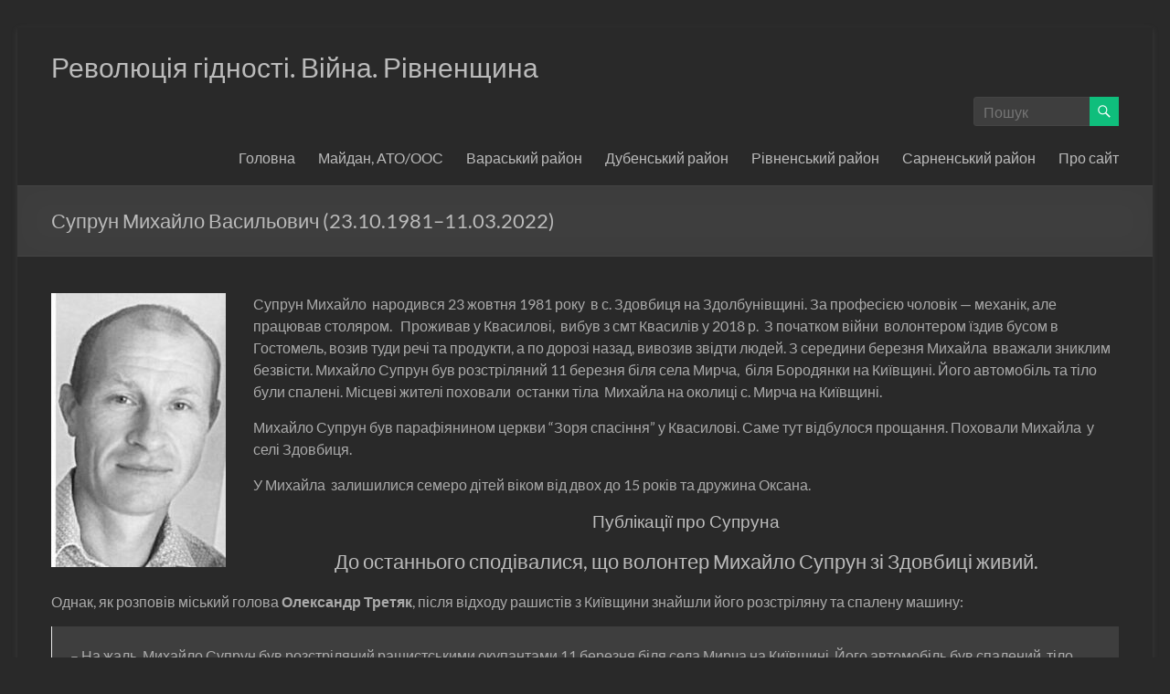

--- FILE ---
content_type: text/html; charset=UTF-8
request_url: https://memory.rv.ua/suprun-myhajlo-vasylovych-23-10-1981-11-03-2022/
body_size: 14139
content:
<!DOCTYPE html>
<!--[if IE 7]>
<html class="ie ie7" lang="uk-UA">
<![endif]-->
<!--[if IE 8]>
<html class="ie ie8" lang="uk-UA">
<![endif]-->
<!--[if !(IE 7) & !(IE 8)]><!-->
<html lang="uk-UA">
<!--<![endif]-->
<head>
	<meta charset="UTF-8" />
	<meta name="viewport" content="width=device-width, initial-scale=1">
	<link rel="profile" href="http://gmpg.org/xfn/11" />
	<title>Супрун Михайло Васильович (23.10.1981–11.03.2022) &#8211; Революція гідності. Війна. Рівненщина</title>
<meta name='robots' content='max-image-preview:large' />
<link rel="alternate" type="application/rss+xml" title="Революція гідності. Війна. Рівненщина &raquo; Feed" href="https://memory.rv.ua/feed/" />
<link rel="alternate" type="application/rss+xml" title="Революція гідності. Війна. Рівненщина &raquo; Comments Feed" href="https://memory.rv.ua/comments/feed/" />
<link rel="alternate" type="application/rss+xml" title="Революція гідності. Війна. Рівненщина &raquo; Супрун Михайло Васильович (23.10.1981–11.03.2022) Comments Feed" href="https://memory.rv.ua/suprun-myhajlo-vasylovych-23-10-1981-11-03-2022/feed/" />
<script type="text/javascript">
/* <![CDATA[ */
window._wpemojiSettings = {"baseUrl":"https:\/\/s.w.org\/images\/core\/emoji\/15.0.3\/72x72\/","ext":".png","svgUrl":"https:\/\/s.w.org\/images\/core\/emoji\/15.0.3\/svg\/","svgExt":".svg","source":{"concatemoji":"https:\/\/memory.rv.ua\/wp-includes\/js\/wp-emoji-release.min.js?ver=6.6.4"}};
/*! This file is auto-generated */
!function(i,n){var o,s,e;function c(e){try{var t={supportTests:e,timestamp:(new Date).valueOf()};sessionStorage.setItem(o,JSON.stringify(t))}catch(e){}}function p(e,t,n){e.clearRect(0,0,e.canvas.width,e.canvas.height),e.fillText(t,0,0);var t=new Uint32Array(e.getImageData(0,0,e.canvas.width,e.canvas.height).data),r=(e.clearRect(0,0,e.canvas.width,e.canvas.height),e.fillText(n,0,0),new Uint32Array(e.getImageData(0,0,e.canvas.width,e.canvas.height).data));return t.every(function(e,t){return e===r[t]})}function u(e,t,n){switch(t){case"flag":return n(e,"\ud83c\udff3\ufe0f\u200d\u26a7\ufe0f","\ud83c\udff3\ufe0f\u200b\u26a7\ufe0f")?!1:!n(e,"\ud83c\uddfa\ud83c\uddf3","\ud83c\uddfa\u200b\ud83c\uddf3")&&!n(e,"\ud83c\udff4\udb40\udc67\udb40\udc62\udb40\udc65\udb40\udc6e\udb40\udc67\udb40\udc7f","\ud83c\udff4\u200b\udb40\udc67\u200b\udb40\udc62\u200b\udb40\udc65\u200b\udb40\udc6e\u200b\udb40\udc67\u200b\udb40\udc7f");case"emoji":return!n(e,"\ud83d\udc26\u200d\u2b1b","\ud83d\udc26\u200b\u2b1b")}return!1}function f(e,t,n){var r="undefined"!=typeof WorkerGlobalScope&&self instanceof WorkerGlobalScope?new OffscreenCanvas(300,150):i.createElement("canvas"),a=r.getContext("2d",{willReadFrequently:!0}),o=(a.textBaseline="top",a.font="600 32px Arial",{});return e.forEach(function(e){o[e]=t(a,e,n)}),o}function t(e){var t=i.createElement("script");t.src=e,t.defer=!0,i.head.appendChild(t)}"undefined"!=typeof Promise&&(o="wpEmojiSettingsSupports",s=["flag","emoji"],n.supports={everything:!0,everythingExceptFlag:!0},e=new Promise(function(e){i.addEventListener("DOMContentLoaded",e,{once:!0})}),new Promise(function(t){var n=function(){try{var e=JSON.parse(sessionStorage.getItem(o));if("object"==typeof e&&"number"==typeof e.timestamp&&(new Date).valueOf()<e.timestamp+604800&&"object"==typeof e.supportTests)return e.supportTests}catch(e){}return null}();if(!n){if("undefined"!=typeof Worker&&"undefined"!=typeof OffscreenCanvas&&"undefined"!=typeof URL&&URL.createObjectURL&&"undefined"!=typeof Blob)try{var e="postMessage("+f.toString()+"("+[JSON.stringify(s),u.toString(),p.toString()].join(",")+"));",r=new Blob([e],{type:"text/javascript"}),a=new Worker(URL.createObjectURL(r),{name:"wpTestEmojiSupports"});return void(a.onmessage=function(e){c(n=e.data),a.terminate(),t(n)})}catch(e){}c(n=f(s,u,p))}t(n)}).then(function(e){for(var t in e)n.supports[t]=e[t],n.supports.everything=n.supports.everything&&n.supports[t],"flag"!==t&&(n.supports.everythingExceptFlag=n.supports.everythingExceptFlag&&n.supports[t]);n.supports.everythingExceptFlag=n.supports.everythingExceptFlag&&!n.supports.flag,n.DOMReady=!1,n.readyCallback=function(){n.DOMReady=!0}}).then(function(){return e}).then(function(){var e;n.supports.everything||(n.readyCallback(),(e=n.source||{}).concatemoji?t(e.concatemoji):e.wpemoji&&e.twemoji&&(t(e.twemoji),t(e.wpemoji)))}))}((window,document),window._wpemojiSettings);
/* ]]> */
</script>
		
	<style id='wp-emoji-styles-inline-css' type='text/css'>

	img.wp-smiley, img.emoji {
		display: inline !important;
		border: none !important;
		box-shadow: none !important;
		height: 1em !important;
		width: 1em !important;
		margin: 0 0.07em !important;
		vertical-align: -0.1em !important;
		background: none !important;
		padding: 0 !important;
	}
</style>
<link rel='stylesheet' id='wp-block-library-css' href='https://memory.rv.ua/wp-includes/css/dist/block-library/style.min.css?ver=6.6.4' type='text/css' media='all' />
<style id='wp-block-library-theme-inline-css' type='text/css'>
.wp-block-audio :where(figcaption){color:#555;font-size:13px;text-align:center}.is-dark-theme .wp-block-audio :where(figcaption){color:#ffffffa6}.wp-block-audio{margin:0 0 1em}.wp-block-code{border:1px solid #ccc;border-radius:4px;font-family:Menlo,Consolas,monaco,monospace;padding:.8em 1em}.wp-block-embed :where(figcaption){color:#555;font-size:13px;text-align:center}.is-dark-theme .wp-block-embed :where(figcaption){color:#ffffffa6}.wp-block-embed{margin:0 0 1em}.blocks-gallery-caption{color:#555;font-size:13px;text-align:center}.is-dark-theme .blocks-gallery-caption{color:#ffffffa6}:root :where(.wp-block-image figcaption){color:#555;font-size:13px;text-align:center}.is-dark-theme :root :where(.wp-block-image figcaption){color:#ffffffa6}.wp-block-image{margin:0 0 1em}.wp-block-pullquote{border-bottom:4px solid;border-top:4px solid;color:currentColor;margin-bottom:1.75em}.wp-block-pullquote cite,.wp-block-pullquote footer,.wp-block-pullquote__citation{color:currentColor;font-size:.8125em;font-style:normal;text-transform:uppercase}.wp-block-quote{border-left:.25em solid;margin:0 0 1.75em;padding-left:1em}.wp-block-quote cite,.wp-block-quote footer{color:currentColor;font-size:.8125em;font-style:normal;position:relative}.wp-block-quote.has-text-align-right{border-left:none;border-right:.25em solid;padding-left:0;padding-right:1em}.wp-block-quote.has-text-align-center{border:none;padding-left:0}.wp-block-quote.is-large,.wp-block-quote.is-style-large,.wp-block-quote.is-style-plain{border:none}.wp-block-search .wp-block-search__label{font-weight:700}.wp-block-search__button{border:1px solid #ccc;padding:.375em .625em}:where(.wp-block-group.has-background){padding:1.25em 2.375em}.wp-block-separator.has-css-opacity{opacity:.4}.wp-block-separator{border:none;border-bottom:2px solid;margin-left:auto;margin-right:auto}.wp-block-separator.has-alpha-channel-opacity{opacity:1}.wp-block-separator:not(.is-style-wide):not(.is-style-dots){width:100px}.wp-block-separator.has-background:not(.is-style-dots){border-bottom:none;height:1px}.wp-block-separator.has-background:not(.is-style-wide):not(.is-style-dots){height:2px}.wp-block-table{margin:0 0 1em}.wp-block-table td,.wp-block-table th{word-break:normal}.wp-block-table :where(figcaption){color:#555;font-size:13px;text-align:center}.is-dark-theme .wp-block-table :where(figcaption){color:#ffffffa6}.wp-block-video :where(figcaption){color:#555;font-size:13px;text-align:center}.is-dark-theme .wp-block-video :where(figcaption){color:#ffffffa6}.wp-block-video{margin:0 0 1em}:root :where(.wp-block-template-part.has-background){margin-bottom:0;margin-top:0;padding:1.25em 2.375em}
</style>
<style id='classic-theme-styles-inline-css' type='text/css'>
/*! This file is auto-generated */
.wp-block-button__link{color:#fff;background-color:#32373c;border-radius:9999px;box-shadow:none;text-decoration:none;padding:calc(.667em + 2px) calc(1.333em + 2px);font-size:1.125em}.wp-block-file__button{background:#32373c;color:#fff;text-decoration:none}
</style>
<style id='global-styles-inline-css' type='text/css'>
:root{--wp--preset--aspect-ratio--square: 1;--wp--preset--aspect-ratio--4-3: 4/3;--wp--preset--aspect-ratio--3-4: 3/4;--wp--preset--aspect-ratio--3-2: 3/2;--wp--preset--aspect-ratio--2-3: 2/3;--wp--preset--aspect-ratio--16-9: 16/9;--wp--preset--aspect-ratio--9-16: 9/16;--wp--preset--color--black: #000000;--wp--preset--color--cyan-bluish-gray: #abb8c3;--wp--preset--color--white: #ffffff;--wp--preset--color--pale-pink: #f78da7;--wp--preset--color--vivid-red: #cf2e2e;--wp--preset--color--luminous-vivid-orange: #ff6900;--wp--preset--color--luminous-vivid-amber: #fcb900;--wp--preset--color--light-green-cyan: #7bdcb5;--wp--preset--color--vivid-green-cyan: #00d084;--wp--preset--color--pale-cyan-blue: #8ed1fc;--wp--preset--color--vivid-cyan-blue: #0693e3;--wp--preset--color--vivid-purple: #9b51e0;--wp--preset--gradient--vivid-cyan-blue-to-vivid-purple: linear-gradient(135deg,rgba(6,147,227,1) 0%,rgb(155,81,224) 100%);--wp--preset--gradient--light-green-cyan-to-vivid-green-cyan: linear-gradient(135deg,rgb(122,220,180) 0%,rgb(0,208,130) 100%);--wp--preset--gradient--luminous-vivid-amber-to-luminous-vivid-orange: linear-gradient(135deg,rgba(252,185,0,1) 0%,rgba(255,105,0,1) 100%);--wp--preset--gradient--luminous-vivid-orange-to-vivid-red: linear-gradient(135deg,rgba(255,105,0,1) 0%,rgb(207,46,46) 100%);--wp--preset--gradient--very-light-gray-to-cyan-bluish-gray: linear-gradient(135deg,rgb(238,238,238) 0%,rgb(169,184,195) 100%);--wp--preset--gradient--cool-to-warm-spectrum: linear-gradient(135deg,rgb(74,234,220) 0%,rgb(151,120,209) 20%,rgb(207,42,186) 40%,rgb(238,44,130) 60%,rgb(251,105,98) 80%,rgb(254,248,76) 100%);--wp--preset--gradient--blush-light-purple: linear-gradient(135deg,rgb(255,206,236) 0%,rgb(152,150,240) 100%);--wp--preset--gradient--blush-bordeaux: linear-gradient(135deg,rgb(254,205,165) 0%,rgb(254,45,45) 50%,rgb(107,0,62) 100%);--wp--preset--gradient--luminous-dusk: linear-gradient(135deg,rgb(255,203,112) 0%,rgb(199,81,192) 50%,rgb(65,88,208) 100%);--wp--preset--gradient--pale-ocean: linear-gradient(135deg,rgb(255,245,203) 0%,rgb(182,227,212) 50%,rgb(51,167,181) 100%);--wp--preset--gradient--electric-grass: linear-gradient(135deg,rgb(202,248,128) 0%,rgb(113,206,126) 100%);--wp--preset--gradient--midnight: linear-gradient(135deg,rgb(2,3,129) 0%,rgb(40,116,252) 100%);--wp--preset--font-size--small: 13px;--wp--preset--font-size--medium: 20px;--wp--preset--font-size--large: 36px;--wp--preset--font-size--x-large: 42px;--wp--preset--spacing--20: 0.44rem;--wp--preset--spacing--30: 0.67rem;--wp--preset--spacing--40: 1rem;--wp--preset--spacing--50: 1.5rem;--wp--preset--spacing--60: 2.25rem;--wp--preset--spacing--70: 3.38rem;--wp--preset--spacing--80: 5.06rem;--wp--preset--shadow--natural: 6px 6px 9px rgba(0, 0, 0, 0.2);--wp--preset--shadow--deep: 12px 12px 50px rgba(0, 0, 0, 0.4);--wp--preset--shadow--sharp: 6px 6px 0px rgba(0, 0, 0, 0.2);--wp--preset--shadow--outlined: 6px 6px 0px -3px rgba(255, 255, 255, 1), 6px 6px rgba(0, 0, 0, 1);--wp--preset--shadow--crisp: 6px 6px 0px rgba(0, 0, 0, 1);}:where(.is-layout-flex){gap: 0.5em;}:where(.is-layout-grid){gap: 0.5em;}body .is-layout-flex{display: flex;}.is-layout-flex{flex-wrap: wrap;align-items: center;}.is-layout-flex > :is(*, div){margin: 0;}body .is-layout-grid{display: grid;}.is-layout-grid > :is(*, div){margin: 0;}:where(.wp-block-columns.is-layout-flex){gap: 2em;}:where(.wp-block-columns.is-layout-grid){gap: 2em;}:where(.wp-block-post-template.is-layout-flex){gap: 1.25em;}:where(.wp-block-post-template.is-layout-grid){gap: 1.25em;}.has-black-color{color: var(--wp--preset--color--black) !important;}.has-cyan-bluish-gray-color{color: var(--wp--preset--color--cyan-bluish-gray) !important;}.has-white-color{color: var(--wp--preset--color--white) !important;}.has-pale-pink-color{color: var(--wp--preset--color--pale-pink) !important;}.has-vivid-red-color{color: var(--wp--preset--color--vivid-red) !important;}.has-luminous-vivid-orange-color{color: var(--wp--preset--color--luminous-vivid-orange) !important;}.has-luminous-vivid-amber-color{color: var(--wp--preset--color--luminous-vivid-amber) !important;}.has-light-green-cyan-color{color: var(--wp--preset--color--light-green-cyan) !important;}.has-vivid-green-cyan-color{color: var(--wp--preset--color--vivid-green-cyan) !important;}.has-pale-cyan-blue-color{color: var(--wp--preset--color--pale-cyan-blue) !important;}.has-vivid-cyan-blue-color{color: var(--wp--preset--color--vivid-cyan-blue) !important;}.has-vivid-purple-color{color: var(--wp--preset--color--vivid-purple) !important;}.has-black-background-color{background-color: var(--wp--preset--color--black) !important;}.has-cyan-bluish-gray-background-color{background-color: var(--wp--preset--color--cyan-bluish-gray) !important;}.has-white-background-color{background-color: var(--wp--preset--color--white) !important;}.has-pale-pink-background-color{background-color: var(--wp--preset--color--pale-pink) !important;}.has-vivid-red-background-color{background-color: var(--wp--preset--color--vivid-red) !important;}.has-luminous-vivid-orange-background-color{background-color: var(--wp--preset--color--luminous-vivid-orange) !important;}.has-luminous-vivid-amber-background-color{background-color: var(--wp--preset--color--luminous-vivid-amber) !important;}.has-light-green-cyan-background-color{background-color: var(--wp--preset--color--light-green-cyan) !important;}.has-vivid-green-cyan-background-color{background-color: var(--wp--preset--color--vivid-green-cyan) !important;}.has-pale-cyan-blue-background-color{background-color: var(--wp--preset--color--pale-cyan-blue) !important;}.has-vivid-cyan-blue-background-color{background-color: var(--wp--preset--color--vivid-cyan-blue) !important;}.has-vivid-purple-background-color{background-color: var(--wp--preset--color--vivid-purple) !important;}.has-black-border-color{border-color: var(--wp--preset--color--black) !important;}.has-cyan-bluish-gray-border-color{border-color: var(--wp--preset--color--cyan-bluish-gray) !important;}.has-white-border-color{border-color: var(--wp--preset--color--white) !important;}.has-pale-pink-border-color{border-color: var(--wp--preset--color--pale-pink) !important;}.has-vivid-red-border-color{border-color: var(--wp--preset--color--vivid-red) !important;}.has-luminous-vivid-orange-border-color{border-color: var(--wp--preset--color--luminous-vivid-orange) !important;}.has-luminous-vivid-amber-border-color{border-color: var(--wp--preset--color--luminous-vivid-amber) !important;}.has-light-green-cyan-border-color{border-color: var(--wp--preset--color--light-green-cyan) !important;}.has-vivid-green-cyan-border-color{border-color: var(--wp--preset--color--vivid-green-cyan) !important;}.has-pale-cyan-blue-border-color{border-color: var(--wp--preset--color--pale-cyan-blue) !important;}.has-vivid-cyan-blue-border-color{border-color: var(--wp--preset--color--vivid-cyan-blue) !important;}.has-vivid-purple-border-color{border-color: var(--wp--preset--color--vivid-purple) !important;}.has-vivid-cyan-blue-to-vivid-purple-gradient-background{background: var(--wp--preset--gradient--vivid-cyan-blue-to-vivid-purple) !important;}.has-light-green-cyan-to-vivid-green-cyan-gradient-background{background: var(--wp--preset--gradient--light-green-cyan-to-vivid-green-cyan) !important;}.has-luminous-vivid-amber-to-luminous-vivid-orange-gradient-background{background: var(--wp--preset--gradient--luminous-vivid-amber-to-luminous-vivid-orange) !important;}.has-luminous-vivid-orange-to-vivid-red-gradient-background{background: var(--wp--preset--gradient--luminous-vivid-orange-to-vivid-red) !important;}.has-very-light-gray-to-cyan-bluish-gray-gradient-background{background: var(--wp--preset--gradient--very-light-gray-to-cyan-bluish-gray) !important;}.has-cool-to-warm-spectrum-gradient-background{background: var(--wp--preset--gradient--cool-to-warm-spectrum) !important;}.has-blush-light-purple-gradient-background{background: var(--wp--preset--gradient--blush-light-purple) !important;}.has-blush-bordeaux-gradient-background{background: var(--wp--preset--gradient--blush-bordeaux) !important;}.has-luminous-dusk-gradient-background{background: var(--wp--preset--gradient--luminous-dusk) !important;}.has-pale-ocean-gradient-background{background: var(--wp--preset--gradient--pale-ocean) !important;}.has-electric-grass-gradient-background{background: var(--wp--preset--gradient--electric-grass) !important;}.has-midnight-gradient-background{background: var(--wp--preset--gradient--midnight) !important;}.has-small-font-size{font-size: var(--wp--preset--font-size--small) !important;}.has-medium-font-size{font-size: var(--wp--preset--font-size--medium) !important;}.has-large-font-size{font-size: var(--wp--preset--font-size--large) !important;}.has-x-large-font-size{font-size: var(--wp--preset--font-size--x-large) !important;}
:where(.wp-block-post-template.is-layout-flex){gap: 1.25em;}:where(.wp-block-post-template.is-layout-grid){gap: 1.25em;}
:where(.wp-block-columns.is-layout-flex){gap: 2em;}:where(.wp-block-columns.is-layout-grid){gap: 2em;}
:root :where(.wp-block-pullquote){font-size: 1.5em;line-height: 1.6;}
</style>
<link rel='stylesheet' id='spacious_style-css' href='https://memory.rv.ua/wp-content/themes/spacious/style.css?ver=6.6.4' type='text/css' media='all' />
<link rel='stylesheet' id='spacious_dark_style-css' href='https://memory.rv.ua/wp-content/themes/spacious/css/dark.css?ver=6.6.4' type='text/css' media='all' />
<link rel='stylesheet' id='spacious-genericons-css' href='https://memory.rv.ua/wp-content/themes/spacious/genericons/genericons.css?ver=3.3.1' type='text/css' media='all' />
<link rel='stylesheet' id='spacious-font-awesome-css' href='https://memory.rv.ua/wp-content/themes/spacious/font-awesome/css/font-awesome.min.css?ver=4.7.1' type='text/css' media='all' />
<link rel='stylesheet' id='wp-paginate-css' href='https://memory.rv.ua/wp-content/plugins/wp-paginate/css/wp-paginate.css?ver=2.2.2' type='text/css' media='screen' />
<link rel='stylesheet' id='wpp-custom-style-css' href='https://memory.rv.ua/wp-content/uploads/wpp-custom-code/wpp-custom-code.css?ver=6.6.4' type='text/css' media='all' />
<script type="text/javascript" src="https://memory.rv.ua/wp-includes/js/jquery/jquery.min.js?ver=3.7.1" id="jquery-core-js"></script>
<script type="text/javascript" src="https://memory.rv.ua/wp-includes/js/jquery/jquery-migrate.min.js?ver=3.4.1" id="jquery-migrate-js"></script>
<script type="text/javascript" src="https://memory.rv.ua/wp-content/themes/spacious/js/spacious-custom.js?ver=6.6.4" id="spacious-custom-js"></script>
<!--[if lte IE 8]>
<script type="text/javascript" src="https://memory.rv.ua/wp-content/themes/spacious/js/html5shiv.min.js?ver=6.6.4" id="html5-js"></script>
<![endif]-->
<link rel="https://api.w.org/" href="https://memory.rv.ua/wp-json/" /><link rel="alternate" title="JSON" type="application/json" href="https://memory.rv.ua/wp-json/wp/v2/posts/14596" /><link rel="EditURI" type="application/rsd+xml" title="RSD" href="https://memory.rv.ua/xmlrpc.php?rsd" />
<meta name="generator" content="WordPress 6.6.4" />
<link rel="canonical" href="https://memory.rv.ua/suprun-myhajlo-vasylovych-23-10-1981-11-03-2022/" />
<link rel='shortlink' href='https://memory.rv.ua/?p=14596' />
<link rel="alternate" title="oEmbed (JSON)" type="application/json+oembed" href="https://memory.rv.ua/wp-json/oembed/1.0/embed?url=https%3A%2F%2Fmemory.rv.ua%2Fsuprun-myhajlo-vasylovych-23-10-1981-11-03-2022%2F" />
<link rel="alternate" title="oEmbed (XML)" type="text/xml+oembed" href="https://memory.rv.ua/wp-json/oembed/1.0/embed?url=https%3A%2F%2Fmemory.rv.ua%2Fsuprun-myhajlo-vasylovych-23-10-1981-11-03-2022%2F&#038;format=xml" />

		<!-- GA Google Analytics @ https://m0n.co/ga -->
		<script async src="https://www.googletagmanager.com/gtag/js?id=G-EY8DX6LEQ6"></script>
		<script>
			window.dataLayer = window.dataLayer || [];
			function gtag(){dataLayer.push(arguments);}
			gtag('js', new Date());
			gtag('config', 'G-EY8DX6LEQ6');
		</script>

	<link rel="pingback" href="https://memory.rv.ua/xmlrpc.php"><style type="text/css">.recentcomments a{display:inline !important;padding:0 !important;margin:0 !important;}</style>	<style type="text/css">
			#site-title a {
			color: 0fbe7c;
		}
		#site-description {
			color: 0fbe7c;
		}
		</style>
	<style type="text/css" id="custom-background-css">
body.custom-background { background-color: #292929; }
</style>
	<link rel="icon" href="https://memory.rv.ua/wp-content/uploads/2024/07/cropped-Geroyam-prysvyachuyetsya-32x32.png" sizes="32x32" />
<link rel="icon" href="https://memory.rv.ua/wp-content/uploads/2024/07/cropped-Geroyam-prysvyachuyetsya-192x192.png" sizes="192x192" />
<link rel="apple-touch-icon" href="https://memory.rv.ua/wp-content/uploads/2024/07/cropped-Geroyam-prysvyachuyetsya-180x180.png" />
<meta name="msapplication-TileImage" content="https://memory.rv.ua/wp-content/uploads/2024/07/cropped-Geroyam-prysvyachuyetsya-270x270.png" />
</head>

<body class="post-template-default single single-post postid-14596 single-format-standard custom-background wp-embed-responsive no-sidebar-full-width blog-medium narrow-1218">


<div id="page" class="hfeed site">
	<a class="skip-link screen-reader-text" href="#main">Skip to content</a>

	
	
	<header id="masthead" class="site-header clearfix spacious-header-display-one">

		
		
		<div id="header-text-nav-container" class="">

			<div class="inner-wrap" id="spacious-header-display-one">

				<div id="header-text-nav-wrap" class="clearfix">
					<div id="header-left-section">
						
						<div id="header-text" class="">
								<h1 id="site-title">
									Революція гідності. Війна. Рівненщина								</h1>
							<!-- #site-description -->
						</div><!-- #header-text -->

					</div><!-- #header-left-section -->
					<div id="header-right-section">
													<div id="header-right-sidebar" class="clearfix">
								<aside id="search-3" class="widget widget_search"><form action="https://memory.rv.ua/" class="search-form searchform clearfix" method="get">
	<div class="search-wrap">
		<input
			type="text"
			placeholder="Пошук"
			class="s field"
			name="s"
			aria-label="Що шукати"
		>
		<button class="search-icon" type="submit" aria-label="Почати пошук"></button>
	</div>
</form><!-- .searchform --></aside>							</div>
							
													<div class="header-action">
															</div>
						
						
		<nav id="site-navigation" class="main-navigation clearfix   " role="navigation">
			<p class="menu-toggle">
				<span class="screen-reader-text">Menu</span>
			</p>
			<div class="menu-primary-container"><ul id="menu-golovna" class="menu"><li id="menu-item-73" class="menu-item menu-item-type-post_type menu-item-object-page menu-item-home menu-item-73"><a href="https://memory.rv.ua/">Головна</a></li>
<li id="menu-item-39923" class="menu-item menu-item-type-post_type menu-item-object-page menu-item-39923"><a href="https://memory.rv.ua/majdan-ato-oos/">Майдан, АТО/ООС</a></li>
<li id="menu-item-41554" class="menu-item menu-item-type-post_type menu-item-object-page menu-item-41554"><a href="https://memory.rv.ua/varaskyj-rajon/">Вараський район</a></li>
<li id="menu-item-41564" class="menu-item menu-item-type-post_type menu-item-object-page menu-item-41564"><a href="https://memory.rv.ua/dubenskyj-rajon/">Дубенський район</a></li>
<li id="menu-item-41568" class="menu-item menu-item-type-post_type menu-item-object-page menu-item-41568"><a href="https://memory.rv.ua/rivnenskyj-rajon/">Рівненський район</a></li>
<li id="menu-item-41571" class="menu-item menu-item-type-post_type menu-item-object-page menu-item-41571"><a href="https://memory.rv.ua/sarnenskyj-rajon/">Сарненський район</a></li>
<li id="menu-item-330" class="menu-item menu-item-type-post_type menu-item-object-page menu-item-has-children menu-item-330"><a href="https://memory.rv.ua/pro-proekt/">Про сайт</a>
<ul class="sub-menu">
	<li id="menu-item-333" class="menu-item menu-item-type-post_type menu-item-object-page menu-item-333"><a href="https://memory.rv.ua/kontakty/">Контакти</a></li>
</ul>
</li>
</ul></div>		</nav>

		
					</div><!-- #header-right-section -->

				</div><!-- #header-text-nav-wrap -->
			</div><!-- .inner-wrap -->
					</div><!-- #header-text-nav-container -->

		
						<div class="header-post-title-container clearfix">
					<div class="inner-wrap">
						<div class="post-title-wrapper">
																								<h1 class="header-post-title-class">Супрун Михайло Васильович (23.10.1981–11.03.2022)</h1>
																						</div>
											</div>
				</div>
					</header>
			<div id="main" class="clearfix">
		<div class="inner-wrap">

	
	<div id="primary">
		<div id="content" class="clearfix">
			
				
<article id="post-14596" class="post-14596 post type-post status-publish format-standard hentry category-vijna-2022 category-zdolbunivska-terytorialna-gromada category-rivnenskyj-rajon-uk">
		<div class="entry-content clearfix">
		<p><a href="http://memory.rv.ua/wp-content/uploads/2022/08/i134774.jpg"><img fetchpriority="high" decoding="async" class="size-medium wp-image-14648 alignleft" src="http://memory.rv.ua/wp-content/uploads/2022/08/i134774-191x300.jpg" alt="" width="191" height="300" srcset="https://memory.rv.ua/wp-content/uploads/2022/08/i134774-191x300.jpg 191w, https://memory.rv.ua/wp-content/uploads/2022/08/i134774.jpg 254w" sizes="(max-width: 191px) 100vw, 191px" /></a>Супрун Михайло  народився 23 жовтня 1981 року  в с. Здовбиця на Здолбунівщині. За професією чоловік — механік, але працював столяром.   Проживав у Квасилові,  вибув з смт Квасилів у 2018 р.  З початком війни  волонтером їздив бусом в Гостомель, возив туди речі та продукти, а по дорозі назад, вивозив звідти людей. З середини березня Михайла  вважали зниклим безвісти. Михайло Супрун був розстріляний 11 березня біля села Мирча,  біля Бородянки на Київщині. Його автомобіль та тіло були спалені. Місцеві жителі поховали  останки тіла  Михайла на околиці с. Мирча на Київщині.</p>
<p>Михайло Супрун був парафіянином церкви &#8220;Зоря спасіння&#8221; у Квасилові. Саме тут відбулося прощання. Поховали Михайла  у селі Здовбиця.</p>
<p>У Михайла  залишилися семеро дітей віком від двох до 15 років та дружина Оксана.</p>
<p><span id="more-14596"></span></p>
<h6 style="text-align: center;">Публікації про Супруна</h6>
<h5 style="text-align: center;">До останнього сподівалися, що волонтер Михайло Супрун зі Здовбиці живий.</h5>
<p>Однак, як розповів міський голова <strong>Олександр Третяк</strong>, після відходу рашистів з Київщини знайшли його розстріляну та спалену машину:</p>
<blockquote><p><em>&#8211; На жаль, Михайло Супрун був розстріляний рашистськими окупантами 11 березня біля села Мирча на Київщині. Його автомобіль був спалений, тіло також було спалено. Місцеві жителі тих навколишніх сіл були свідками того, як розправилися з нашими рівненськими волонтерами. Ці люди поховали на окраїні села Мирча залишки тіла Михайла Супруна.</em></p></blockquote>
<h5 class="c-article-headline__inner" style="text-align: center;"><a href="https://suspilne.media/226236-na-rivnensini-poprosalisa-iz-zagiblim-volonterom-mihajlom-suprunom/">На Рівненщині попрощалися із загиблим волонтером Михайлом Супруном</a></h5>
<p style="text-align: center;"><a href="http://memory.rv.ua/wp-content/uploads/2022/08/89d569dc2d6e80d3.jpg"><img decoding="async" class="alignnone size-medium wp-image-14605" src="http://memory.rv.ua/wp-content/uploads/2022/08/89d569dc2d6e80d3-300x169.jpg" alt="" width="300" height="169" srcset="https://memory.rv.ua/wp-content/uploads/2022/08/89d569dc2d6e80d3-300x169.jpg 300w, https://memory.rv.ua/wp-content/uploads/2022/08/89d569dc2d6e80d3-768x432.jpg 768w, https://memory.rv.ua/wp-content/uploads/2022/08/89d569dc2d6e80d3-1024x576.jpg 1024w, https://memory.rv.ua/wp-content/uploads/2022/08/89d569dc2d6e80d3.jpg 1040w" sizes="(max-width: 300px) 100vw, 300px" /></a></p>
<p class="align-left"><strong>У селищі Квасилів Рівненської громади 7 квітня попрощалися з волонтером Михайлом Супруном. Його із середини березня вважали зниклим безвісти, згодом чоловіка знайшли убитим біля села Мирча на Київщині. Це другий рівненський волонтер, якого вбили війська РФ. </strong></p>
<p class="align-left">У Михайла Супруна залишилися семеро дітей віком від двох до 15 років та дружина Оксана. Вдова розповідає: її чоловік встиг зробити один рейс, вивіз з міста Бородянка 14 людей, зокрема, й двох кількаденних немовлят.</p>
<p class="align-left">&#8220;Як він побачив, як летять снаряди над головою, як свистять кулі – він просто не зміг. 10 березня він знову вивозив пенсіонерів, але він мені нічого не розповідав. Сказав тільки, що дуже багато людей вивезли, що н<a href="http://memory.rv.ua/wp-content/uploads/2022/08/3936daca72cff82f.jpg"><img decoding="async" class="size-medium wp-image-14606 alignleft" src="http://memory.rv.ua/wp-content/uploads/2022/08/3936daca72cff82f-300x169.jpg" alt="" width="300" height="169" srcset="https://memory.rv.ua/wp-content/uploads/2022/08/3936daca72cff82f-300x169.jpg 300w, https://memory.rv.ua/wp-content/uploads/2022/08/3936daca72cff82f-768x432.jpg 768w, https://memory.rv.ua/wp-content/uploads/2022/08/3936daca72cff82f.jpg 952w" sizes="(max-width: 300px) 100vw, 300px" /></a>авіть віз у бусі не тільки там, де сидячі місця були, а і навіть у багажнику&#8221;, – розповіла Оксана Супрун.</p>
<p>Михайло Супрун був парафіянином церкви &#8220;Зоря спасіння&#8221; у Квасилові. Саме тут відбулося прощання з героєм, на яке зібралося кілька сотень тих, хто його знав.</p>
<p>&#8220;Він один із тих був, хто не міг сказати ні. Завжди відкликався на будь-яке прохання, не рахувався з жодними своїми обставинами. Це одна з найсильніших рис, яка у нього була, і це якраз він – і до останнього. Коли йому запропонували: &#8220;Ми їдем. Ти їдеш?&#8221;, він казав: &#8220;Я не можу не їхати&#8221;, – пригадує диякон церкви ХВЄ &#8220;Зоря спасіння&#8221; Роман Семенчук.</p>
<p style="text-align: left;">Михайла Супруна відспівали у закритій домовині. Після церемонії прощання його поховали у селі Здовбиця. Він став другим волонтером, якого вбили російські окупаційні війська. 18 березня у Рівному <a href="https://suspilne.media/219075-u-rivnomu-poprosalisa-z-volonterom-akogo-rozstrilali-rosijski-vijskovi/" target="_blank" rel="noopener">прощались</a> із Сергієм Ільчуком, який помер після поранень, отриманих у Бородянці на Київщині.</p>
<p style="text-align: center;"><iframe loading="lazy" title="YouTube video player" src="https://www.youtube.com/embed/KFGtGilrbOk" width="460" height="315" frameborder="0" allowfullscreen="allowfullscreen"></iframe></p>
<h6 class="entry-title" style="text-align: center;"><a href="https://rivne.online/archives/61723">Кривава розправа над волонтером із Рівненщини: сім’ї загиблого збирають допомогу (ФОТО)</a></h6>
<p>Тарас Луцюк у Фейсбуці показав могилу та спалену автівку Михайла. Його допис подаємо без змін:</p>
<p><em><a href="http://memory.rv.ua/wp-content/uploads/2022/08/277807491_3157335277846546_2491962283840397020_n-640x480.jpg"><img loading="lazy" decoding="async" class="size-medium wp-image-14614 alignleft" src="http://memory.rv.ua/wp-content/uploads/2022/08/277807491_3157335277846546_2491962283840397020_n-640x480-300x225.jpg" alt="" width="300" height="225" srcset="https://memory.rv.ua/wp-content/uploads/2022/08/277807491_3157335277846546_2491962283840397020_n-640x480-300x225.jpg 300w, https://memory.rv.ua/wp-content/uploads/2022/08/277807491_3157335277846546_2491962283840397020_n-640x480.jpg 640w" sizes="(max-width: 300px) 100vw, 300px" /></a>“Я думаю, він ніколи не думав, що так станеться. І я б ще не так давно не міг подумати. І ви всі б не могли… Але, це сталося.</em></p>
<p><em>Обабіч траси могила Супруна Михайла. Міші, по сільському. Міша з Рівненщини, але як <a href="http://memory.rv.ua/wp-content/uploads/2022/08/277580656_3157304051183002_5199827208775172425_n-640x896.jpg"><img loading="lazy" decoding="async" class=" wp-image-14615 alignright" src="http://memory.rv.ua/wp-content/uploads/2022/08/277580656_3157304051183002_5199827208775172425_n-640x896-214x300.jpg" alt="" width="170" height="238" srcset="https://memory.rv.ua/wp-content/uploads/2022/08/277580656_3157304051183002_5199827208775172425_n-640x896-214x300.jpg 214w, https://memory.rv.ua/wp-content/uploads/2022/08/277580656_3157304051183002_5199827208775172425_n-640x896.jpg 640w" sizes="(max-width: 170px) 100vw, 170px" /></a>почалася війна, то волонтером їздив бусом в Гостомель, возив туди речі та продукти, а по дорозі назад, вивозив звідти людей. Близько місяця тому, зв’язок із Мішею обірвався, і Міша більше не виходив на контакт. Тепер, після звільнення цих територій, хлопці односельчани (на фото), які теж зараз волонтерять, знайшли його спалений бус (точніше, подзвонила поліція та сказала де він), а поряд Мішину могилу. Мішу поховали місцеві селяни з села, біля якого його було вбито. Ось так і похований, при дорозі.</em></p>
<p><em>За своїми переконаннями, Міша був християнином-протестантом. Він колись жив в сусідньому від мене селі, але останній раз я його бачив, коли я був ще маленьким. Та я його пам’ятаю. І я впевнений, що з того часу, нічого в Мішиних переконаннях не змінилося. Міша був дуже добрий, з тих людей, про кого говорять, що він “і мухи би не образив”. Я вам гарантую, що Міша вас би ніколи і ні при яких обставинах не обманув би. Я вам гарантую, що Міша дотримався б свого слова, якби він вам його дав. Я вам гарантую, що Міша не задумуючись, допоміг би вам в скрутну хвилину. І не тільки вам. Якби Міша міг, Міша допоміг би цілому світові. І ось за це його безкорисне, велике та добре серце, рашисти прирекли його на мученицьку смерть. Кажуть, що Мішу вбили кадирівці.</em></p>
<p><em>Я знав Мішу, і я бачив таких як Міша. Я впевнений, що він пробачив навіть своїх мучеників. Бо це такий тип людей. Я впевнений в цьому на 99.9%. Міша з тих, хто ніколи б не взяв до рук зброї через свої переконання. Міша б ніколи свідомо не наніс шкоду іншій людині. До цього можна відноситися як завгодно, але Міша точно не заслуговував на таку смерть. Він не заслуговував ось так померти. Міша ніс лише добро в цей світ, тому що він в нього вірив. Воно було сенсом його життя. Міша був чесною, відповідальною та працьовитою людиною. Будівельником”.</em></p>
<p>Якщо в когось буде бажання допомогти цій сім’ї, у якій без батька залишилося семеро дітей, можете долучитися, бо допомога їм зараз точно не буде зайвою.</p>
<h5 class="style-4" style="text-align: center;"><a href="https://www.visti.rovno.ua/news/shcho-mi-maemo-znati-pro-zahibloho-volontera-mikhayla-supruna">Що ми маємо знати про загиблого волонтера Михайла Супруна</a></h5>
<p>Вдова Оксана Супрун з неймовірною теплотою розповідає історію знайомства з Михайлом. “Нас познайомила на Різдво спільна подруга, — каже вона. — Це було кохання з першого погляду! Того ж року ми побрались і вирішили присвятити себе дітям. Їх у нас народилося семеро. Найстаршій, Тані, скоро виповниться 17, а наймолодшій, Анні, — лише два рочки&#8230;”</p>
<p>За професією чоловік — механік, але працював столяром. Цим і заробляв на життя.</p>
<blockquote><p>“Понад десять років ми жили в орендованих квартирах, тому мрією Михайла було звести будинок — причому до 40 років. Він наче щось передчував, — каже пані Оксана. — І таки встиг втілити мрію у реальність. Залишилося лише дещо облаштувати в новому домі&#8230;”</p>
<p>“Якось ми їхали у Здолбунові й побачили багато біженців&#8230; Усі були налякані,  заплакані. Найбільше шкода нам стало діток. У чому ж винні ці янголята? За що з ними так вчиняють? — каже пані Оксана. — Ми стали думати, як можна допомагати тим, хто найбільше постраждав у війні. Я знайшла у соцмережі повідомлення про набір волонтерів для евакуації з гарячих точок. Там було вказано, що охочим слід добре обдумати рішення, бо це дуже небезпечно. Проте мій Михайло зголосився відразу”.</p>
<p>До нього приєднався товариш Сергій Ільчук, і вранці наступного дня друзі вже були в дорозі до Бородянки. “Тоді Михайло зумів евакуювати жінок та їхніх діток, яким було три та сім днів від народження. Загалом він помістив у свій мікроавтобус 13 людей. Привіз їх у Рівне. День відпочив та знову — в рейс&#8230;” — розповідає жінка.</p>
<p>12 березня Михайло Супрун вирушив забирати людей у селищі Бородянка, що в Бучанському районі. Попереду їхав товариш. Та раптом рашисти почали обстріл з мінометів та автоматів. Попри те, що на машинах були позначки — евакуація.</p>
<blockquote><p><a href="http://memory.rv.ua/wp-content/uploads/2022/08/277735883_5239073189488507_1923623038721969904_n-640x640.jpg"><img loading="lazy" decoding="async" class="size-medium wp-image-14643 alignleft" src="http://memory.rv.ua/wp-content/uploads/2022/08/277735883_5239073189488507_1923623038721969904_n-640x640-300x300.jpg" alt="" width="300" height="300" srcset="https://memory.rv.ua/wp-content/uploads/2022/08/277735883_5239073189488507_1923623038721969904_n-640x640-300x300.jpg 300w, https://memory.rv.ua/wp-content/uploads/2022/08/277735883_5239073189488507_1923623038721969904_n-640x640-150x150.jpg 150w, https://memory.rv.ua/wp-content/uploads/2022/08/277735883_5239073189488507_1923623038721969904_n-640x640-270x270.jpg 270w, https://memory.rv.ua/wp-content/uploads/2022/08/277735883_5239073189488507_1923623038721969904_n-640x640-230x230.jpg 230w, https://memory.rv.ua/wp-content/uploads/2022/08/277735883_5239073189488507_1923623038721969904_n-640x640.jpg 640w" sizes="(max-width: 300px) 100vw, 300px" /></a>“Сергій, друг мого чоловіка, зумів вибратися, хоч і був поранений. Його забрали у Радомишль на лікування, опісля — в Рівне. Але він, на жаль, помер. А мій Михайло загинув на місці, — каже вдова волонтера. — Перед тим, як підпалити його автобус, вороги забрали з кишені мобільний телефон&#8230; Лише через декілька днів до місця трагедії змогли дістатися місцеві мешканці та поховати Михайла обабіч дороги. На початку квітня, після звільнення сіл, ми змогли забрати тіло чоловіка, яке після тих звірств було сильно обгоріле. Перепоховували його у закритій труні&#8230;</p>
<p>Михайло був дуже віруючою людиною, завжди дотримувався свого слова і якби міг, то допоміг би цілому світові. Дуже боляче шкода, що Михайло не встиг вивезти більше людей. Він би точно врятував ще не одне життя, але йому не дали цього зробити&#8230;</p>
<p>Тепер обов’язки головного чоловіка в нашій родині взяв на себе найстарший син. Андрій доробляє кухонну  шафу, яку тато не встиг довести до ладу&#8230;”</p></blockquote>
<blockquote><p>“Мишко — з тих, хто ніколи б не взяв до рук зброї через свої переконання. Ніколи свідомо не завдав би шкоди іншій людині, — додає Тарас Луцяк, товариш покійного. — Він не заслуговував ось так померти. Адже ніс у цей світ лише добро, бо вірив у нього. Воно було сенсом його життя&#8230;”</p></blockquote>
</blockquote>
<h6 style="text-align: center;"> Список публікацій</h6>
<p><a href="https://rivnepost.rv.ua/news/znayshli-mohilu-rozstrilyanoho-kadirovtsyami-volontera-z-rivnenshchini">Знайшли могилу розстріляного кадировцями волонтера з Рівненщини //</a> Рівне вечірнє</p>
<p><a href="https://www.visti.rovno.ua/news/na-rivnenshchini-poproshchalisya-z-volonterom-mikhaylom-suprunom"> На Рівненщині попрощалися із загиблим волонтером Михайлом Супруном</a> // Вісті Рівненщини</p>
<p><a href="https://rivne.online/archives/61723">Кривава розправа над волонтером із Рівненщини: сім’ї загиблого збирають допомогу (ФОТО) // </a>Rivne online</p>
<h4 class="c-article-headline__inner"></h4>
<div class="extra-hatom-entry-title"><span class="entry-title">Супрун Михайло Васильович (23.10.1981–11.03.2022)</span></div>	</div>

	<footer class="entry-meta-bar clearfix"><div class="entry-meta clearfix">
			<span class="by-author author vcard"><a class="url fn n"
			                                        href="https://memory.rv.ua/author/scherban/">Щербан Раїса</a></span>

			<span class="date"><a href="https://memory.rv.ua/suprun-myhajlo-vasylovych-23-10-1981-11-03-2022/" title="20:12" rel="bookmark"><time class="entry-date published" datetime="2022-08-26T20:12:39+03:00">26.08.2022</time><time class="updated" datetime="2024-07-02T10:12:30+03:00">02.07.2024</time></a></span>				<span class="category"><a href="https://memory.rv.ua/category/vijna-2022/" rel="category tag">Війна (2022)</a>, <a href="https://memory.rv.ua/category/vijna-2022/rivnenskyj-rajon-uk/zdolbunivska-terytorialna-gromada/" rel="category tag">Здолбунівська територіальна громада</a>, <a href="https://memory.rv.ua/category/vijna-2022/rivnenskyj-rajon-uk/" rel="category tag">Рівненський район</a></span>
				</div></footer>
	</article>

						<ul class="default-wp-page clearfix">
			<li class="previous"><a href="https://memory.rv.ua/metkyj-igor-vitalijovych-18-04-1985-23-06-2022/" rel="prev"><span class="meta-nav">&larr;</span> Меткий Ігор Віталійович (18.04.1985 – 23.06.2022)</a></li>
			<li class="next"><a href="https://memory.rv.ua/melnychuk-pavlo-oleksandrovych-14-07-1986-18-07-2022/" rel="next">Мельничук Павло Олександрович (14.07.1986 – 18.07.2022) <span class="meta-nav">&rarr;</span></a></li>
		</ul>
	
				
				
				
			<div class="navigation"></div>
		</div><!-- #content -->
	</div><!-- #primary -->

	
	

</div><!-- .inner-wrap -->
</div><!-- #main -->

<footer id="colophon" class="clearfix">
	<div class="footer-widgets-wrapper">
	<div class="inner-wrap">
		<div class="footer-widgets-area clearfix">
			<div class="tg-one-fourth tg-column-1">
				<aside id="text-6" class="widget widget_text"><h2 class="widget-title"><span>Посилання на web сайти мережі</span></h2>			<div class="textwidget"><a href="http://nebesna.pravda.com.ua/" target="_blank" rel="noopener">Небесна сотня. Майдан, лютий, 2014 </a><br/><br/>
<a href="http://memorybook.org.ua/index1.htm" target="_blank" rel="noopener">Пам’ятаємо загиблих</a><br/><br/>
<a href="http://nekropole.info/ua" target="_blank" rel="noopener">культурно-історична енциклопедія </a><br/><br/>
<a href="http://poruch.helpua.info/" target="_blank" rel="noopener">Фонд допомоги захисникам України</a><br/><br/>
<a href="http://rivne1.tv/Info/?id=38477" target="_blank" rel="noopener">Памяті загиблих воїнів </a><br/><br/>
<a href="https://warcrimes.gov.ua/" target="_blank" rel="noopener">Документуємо воєнні злочини Російської Федерації в Україні </a><br/><br/>

</div>
		</aside>			</div>
							<div class="tg-one-fourth tg-column-2">
									</div>
										<div class="tg-one-fourth tg-after-two-blocks-clearfix tg-column-3">
									</div>
										<div class="tg-one-fourth tg-one-fourth-last tg-column-4">
									</div>
					</div>
	</div>
</div>
	<div class="footer-socket-wrapper clearfix">
		<div class="inner-wrap">
			<div class="footer-socket-area">
				<div class="copyright">Авторське право 2025 <a href="https://memory.rv.ua/"><span>Революція гідності. Війна. Рівненщина</span></a>. Всі права захищено. Тема <a href="https://themegrill.com/themes/spacious" target="_blank" rel="nofollow"><span>Spacious</span></a> від ThemeGrill. Працює на: <a href="https://wordpress.org" target="_blank" rel="nofollow"><span>WordPress</span></a>.</div>				<nav class="small-menu clearfix">
									</nav>
			</div>
		</div>
	</div>
</footer>
<a href="#masthead" id="scroll-up" aria-label="Прогорнути нагору"></a>
</div><!-- #page -->

<script type="text/javascript" src="https://memory.rv.ua/wp-content/themes/spacious/js/navigation.js?ver=6.6.4" id="spacious-navigation-js"></script>
<script type="text/javascript" src="https://memory.rv.ua/wp-content/themes/spacious/js/skip-link-focus-fix.js?ver=6.6.4" id="spacious-skip-link-focus-fix-js"></script>

</body>
</html>


--- FILE ---
content_type: text/css
request_url: https://memory.rv.ua/wp-content/themes/spacious/css/dark.css?ver=6.6.4
body_size: 1149
content:

/**
 * Dark Color Skin for this theme.
 */

/* GLOBAL */
#page {
	background-color: #292929;
}
h1, h2, h3, h4, h5, h6 {
	color: #BBBBBB;
}
input.s {
   background-color: #3E3E3E;
   border: 1px solid #444444;
	color: #AAAAAA;
}
input.s:focus {
	border-color: #333333;
}
input[type="text"], input[type="email"], input[type="password"], textarea {
	background-color: #3E3E3E;
	border: 1px solid #444444;
}
body, input, textarea {
   color: #AAAAAA;
}
.spacious-button,
input[type="reset"],
input[type="button"],
input[type="submit"] {
   border: 1px solid #444444;
}
.spacious-button:hover,
input[type="reset"]:hover,
input[type="button"]:hover,
input[type="submit"]:hover,
button:hover {
	-webkit-box-shadow:0 0 2px rgba(255, 255, 255, 0.6);
	-moz-box-shadow:0 0 2px rgba(255, 255, 255, 0.6);
	box-shadow:0 0 2px rgba(255, 255, 255, 0.6);
}
blockquote {
   background-color: #3E3E3E;
   border-top: #444444;
   border-right: #444444;
   border-bottom: #444444;
}
blockquote cite {
	color: #AAAAAA;
}
th, td {
	border: 1px solid #444444;
}
ins {
   background: none repeat scroll 0 0 #3E3E3E;
}
pre {
	background-color: #3E3E3E;
	border: 1px solid #444444;
}
.wp-caption {
   border: 1px solid #444444;
}


.call-to-action-button {
	border: 2px solid #444444;
}
.call-to-action-button:hover {
	-webkit-box-shadow:0 0 2px rgba(255, 255, 255, 0.6);
	-moz-box-shadow:0 0 2px rgba(255, 255, 255, 0.6);
	box-shadow:0 0 2px rgba(255, 255, 255, 0.6);
}

/* HEADER */
#header-meta {
	background-color: #3E3E3E;
	border-bottom: 1px solid #444444;
}
.header-post-title-container {
   border-bottom: 1px solid #444444;
}
#site-title a {
	color: #CCCCCC;
}
#site-description {
	color: #AAAAAA;
}
#header-text-nav-container {
   border-bottom: 1px solid #444444;
}
.header-post-title-container {
	background-color: #3E3E3E;
}
.header-image {
	border-bottom: 1px solid #444444;
}

/* HEADER SLIDER */
#featured-slider {
   border-bottom: 1px solid #444444;
}

/* BREADCRUMB */
.breadcrumb {
	color: #999999;
}
.breadcrumb a {
	color: #AAAAAA;
}

/* PAGINATION */
.pagination span {
   border: 1px solid #444444;
}

/* NAVIGATION MENU */
.small-menu a {
	color: #BBBBBB;
}
.main-navigation a {
	color: #BBBBBB;
}
.main-navigation ul li ul {
	background: none repeat scroll 0 0 rgba(0, 0 ,0 , 0.7);
}
.main-navigation ul li ul li a,
.main-navigation ul li.current-menu-item ul li a,
.main-navigation ul li ul li.current-menu-item a,
.main-navigation ul li.current_page_ancestor ul li a,
.main-navigation ul li.current-menu-ancestor ul li a,
.main-navigation ul li.current_page_item ul li a {
	color: #BBBBBB;
}
.main-navigation ul li ul li {
	float: none;
	border-bottom: 1px solid #444444;
}
.main-navigation ul li ul li a:hover, .main-navigation ul li ul li:hover > a, .main-navigation ul li.current-menu-item ul li a:hover {
	background-color: #000000;
}

/* POST CONTENT */
.post .entry-meta {
	color: #999999;
}
.post .entry-title a, .page .entry-title a {
   color: #BBBBBB;
}
.post .entry-meta a, .type-page .entry-meta a {
   color: #AAAAAA;
}
.entry-meta a.read-more {
   color: #FFFFFF;
}
.post .entry-meta {
	border: 1px solid #444444;
}
.post .entry-meta span {
}
.post .entry-meta .read-more-link:hover {
	-webkit-box-shadow:0 0 2px rgba(255, 255, 255, 0.6);
	-moz-box-shadow:0 0 2px rgba(255, 255, 255, 0.6);
	box-shadow:0 0 2px rgba(255, 255, 255, 0.6);
}
.previous a, .next a {
	border: 1px solid #444444;
	color: #AAAAAA;
}
.single #content .tags a {
	border: 1px solid #444444;
	color: #AAAAAA;
}

/* RElATED POST */
.related-posts .entry-title a {
	color: #AAAAAA;
}

/* COMMENTS */
#comments {
   background-color: #292929;
}
#respond form p.form-allowed-tags {
   color: #AAAAAA;
}
.comment-content {
   background-color: #3E3E3E;
   border: 1px solid #444444;
}
.nav-previous a, .nav-next a {
 	border: 1px solid #444444;
}

/* SIDEBAR/WIDGET */
.widget-title a {
	color: #AAAAAA;
}
#secondary .widget ul li {
   border-bottom: 1px solid #444444;
}
.widget_testimonial .testimonial-post {
	border-right: #444444;
	border-bottom: #444444;
	border-left: #444444;
}
.widget_testimonial .testimonial-author span {
	color: #AAAAAA;
}
.call-to-action-content-wrapper {
	background-color: #3E3E3E;
	border-top: #444444;
   border-right: #444444;
   border-bottom: #444444;
}

/* FOOTER */
.footer-widgets-wrapper {
	border-top: 1px solid #444444;
}
.footer-socket-wrapper {
	background-color: #3E3E3E;
	border-top: 1px solid #444444;
}
.footer-socket-wrapper .copyright a {
   color: white;
}
.footer-socket-wrapper .copyright {
	color: white;
}


--- FILE ---
content_type: text/css
request_url: https://memory.rv.ua/wp-content/uploads/wpp-custom-code/wpp-custom-code.css?ver=6.6.4
body_size: 178
content:
div.navigation {
  display: flex;
  justify-content: center;
}

.wp-paginate .title {
  color: white;
}

.wp-paginate .page.current {
  color: white;
  opacity: unset;
  background: unset;
}

ol.wp-paginate li .page {
  padding-bottom: 3px !important;
}